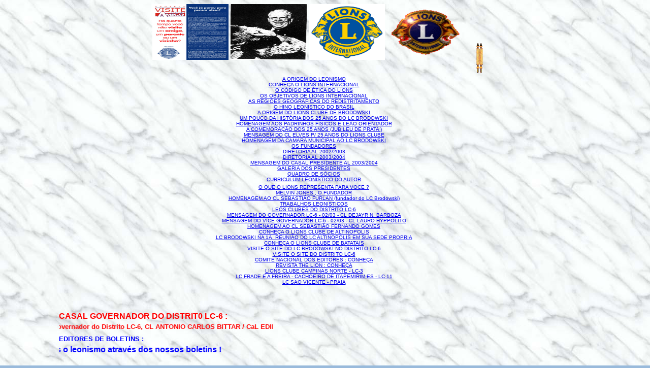

--- FILE ---
content_type: text/html
request_url: http://lionsclubedebrodowski.com.br/lionsite.htm
body_size: 6864
content:
<HTML><HEAD><TITLE>douglas1</title><META HTTP-EQUIV="Content-Type" 
CONTENT="text/html; charset=ISO-8859-1"> </HEAD>
<BODY aLink=#c6c240  background="fundoprata.jpg"   BGCOLOR="#99BADB">
<bgsound SRC="amigo.mid">
<center>
<A href="visiteamigo.html"><img src="visiteamigo.jpg" alt="Símbolo" border="0" WIDTH="150" HEIGHT="110"></a>

<A href="ofundador.htm"><img src="melvin.jpg" alt="Símbolo" border="0" WIDTH="150" HEIGHT="110"></a>
<A href="lions2.htm"><img src="lions.jpg" alt="Símbolo" border="0" WIDTH="150" HEIGHT="110"></a>

<A href="http://www.geocities.com/cnelionsbrasil"><img src="cne.gif" alt="Símbolo" border="0" WIDTH="150" HEIGHT="110"></a>



<A HREF="mailto:fotodouglas@terra.com.br"><IMG align=center SRC="emailok.gif" BORDER = 0  alt="fotodouglas@terra.com.br"  width="65" height="65">

</font></a>

<table>


<TR><TD><font color="white" face="ARIAL" SIZE="-2"><CENTER>


<center>
<A href="origemlc.html">A ORIGEM DO LEONISMO</a><br>
<A href="http://www.lionsclubs.org">CONHEÇA O LIONS INTERNACIONAL</a><br>
<A href="etica.htm">O CÓDIGO DE ÉTICA DO LIONS</a><br>
<A href="objetivos.htm">OS OBJETIVOS DE LIONS INTERNACIONAL</a><br>
<A href="redist.html">AS REGIÕES GEOGRÁFICAS DO REDISTRITAMENTO</a><br>
<A href="hinolions.htm">O HINO LEONISTICO DO BRASIL</a><br>
<A href="lions2.htm"> A ORIGEM DO LIONS CLUBE DE BRODOWSKI</a><br>
<A href="jubileu25.htm"> UM POUCO DA HISTÓRIA DOS 25 ANOS DO LC BRODOWSKI</a><br>
<A href="padrinhos.html"> HOMENAGEM AOS PADRINHOS FISICOS E LEÃO ORIENTADOR</a><br>
<A href="jub25.html"> A COMEMORAÇÃO DOS 25 ANOS (JUBILEU DE PRATA )</a><br>
<A href="elves25.htm"> MENSAGEM DO CL ELVES P/ 25 ANOS DO LIONS CLUBE</a><br>
<A href="camara.html"> HOMENAGEM DA CAMARA MUNICIPAL AO LC BRODOWSKI </a><br>
<A href="fundadoreslc.htm">OS FUNDADORES</a><br>
<A href="0203.html"> DIRETORIA AL 2002/2003 </a><br>
<A href="diretoria0304.html"> DIRETORIA AL 2003/2004 </a><br>
<A href="mensagem0304.html"> MENSAGEM DO CASAL PRESIDENTE AL 2003/2004 </a><br>
<A href="galerialc.htm">GALERIA DOS PRESIDENTES</a><br>
<A href="socios2.html">QUADRO DE SÓCIOS</a><br>
<A href="lions.htm">CURRICULUM LEONISTICO DO AUTOR</a><br>


</TD>
<TD>&nbsp;&nbsp;&nbsp;&nbsp;&nbsp;&nbsp;&nbsp;&nbsp;&nbsp;&nbsp;</TR>
<TD>

<font color="white" face="ARIAL" SIZE="-2"><CENTER>

<A href="representa.htm">O QUE O LIONS REPRESENTA PARA VOCE ? </A><BR>
<A href="ofundador.htm">MELVIN JONES , O FUNDADOR</a><br>
<A href="sebastiao.htm"> HOMENAGEM AO CL SEBASTIÃO FURLAN (fundador do LC Brodowski)</A><br>
<A href="http://luzbrodowski.vila.bol.com.br/trabalhosleon.htm">TRABALHOS LEONISTICOS</a><br>
<A href="leoclubes.htm">LEOS CLUBES DO DISTRITO LC-6</a><br>
<A href="garcianeto.html">MENSAGEM DO GOVERNADOR LC-6 - 02/03 - CL DEJAYR N. BARBOZA</a><br>
<A href="lauro.html">MENSAGEM DO VICE GOVERNADOR LC-6 - 02/03 - CL LAURO HYPPOLITO</a><br>
<A href="fernando.html">HOMENAGEM AO CL SEBASTIÃO FERNANDO GOMES</a><br>
<A href="http://lionsaltinopolis.vila.bol.com.br">CONHEÇA O LIONS CLUBE DE ALTINOPOLIS</a><br>
<A href="http://lionsaltinopolis.vila.bol.com.br/primeira.html">LC BRODOWSKI NA 1A. REUNIÃO DO LC ALTINOPOLIS EM SUA SEDE PROPRIA</a><br>
<A href="http://lionsbatatais.vila.bol.com.br">CONHEÇA O LIONS CLUBE DE BATATAIS</a><br>
<A href="http://www.lionsdistritolc6.org.br/clubes/brodowski/indexbrod.htm">VISITE O SITE DO LC BRODOWSKI NO DISTRITO LC-6</a><br>
<A href="http://www.lionsdistritolc6.org.br">VISITE O SITE DO DISTRITO LC-6</a><br>
<A href="http://www.geocities.com/cnelionsbrasil"> COMITE NACIONAL DOS EDITORES : CONHEÇA </A><BR>
<A href="http://www.thelion.com.br"> REVISTA THE LION : CONHEÇA </A><BR>
<A href="http://www.members.tripod.com.br/Lc_Norte"> LIONS CLUBE CAMPINAS NORTE - LC-3</A><BR>
<A href="http://www.cachu.com.br/lcfradeeafreira/"> LC FRADE E A FREIRA - CACHOEIRO DE ITAPEMIRIM-ES - LC-11 </A><BR>
<A href="http://lions-saovicente-praia.blogspot.com"> LC SAO VICENTE - PRAIA </A><BR>

<br>




</font></CENTER>
</TD> </TR> 

</TABLE><BR><BR>


</a></center>


</a></center>
<td width="102%" bgcolor="#FFFFFF" height="32"><font color="red" face="Arial" size="3">&nbsp;&nbsp;&nbsp;&nbsp;&nbsp;&nbsp;&nbsp;&nbsp;&nbsp;&nbsp;&nbsp;&nbsp;&nbsp;&nbsp;&nbsp;&nbsp;&nbsp;&nbsp;&nbsp;&nbsp;&nbsp;&nbsp;&nbsp;&nbsp;&nbsp;&nbsp;
  <b> CASAL GOVERNADOR DO DISTRIT0 LC-6 :  </font><font face="Arial" color="#000040"><big><br>
  &nbsp;&nbsp;&nbsp;&nbsp;&nbsp;&nbsp;&nbsp;&nbsp;&nbsp;&nbsp;&nbsp;&nbsp;&nbsp;&nbsp;&nbsp;&nbsp;&nbsp;&nbsp;&nbsp;&nbsp;&nbsp;</big><font size="2">
  <marquee style="font-family: Arial; font-size: 2 em; color: red" scrollamount="5" border="0" width="420" height="14" scrolldelay="70"> O atual casal  Governador do Distrito LC-6, CL ANTONIO CARLOS BITTAR / CaL EDILEILA, disposto a promover COMPANHEIRISMO, ORGULHO E HONRA  está dignificando o leonismo brasileiro !!! </marquee>
  </font></font></td>
<br>
<td width="102%" bgcolor="red" height="32"><font color="blue" face="Arial" size="2">&nbsp;&nbsp;&nbsp;&nbsp;&nbsp;&nbsp;&nbsp;&nbsp;&nbsp;&nbsp;&nbsp;&nbsp;&nbsp;&nbsp;&nbsp;&nbsp;&nbsp;&nbsp;&nbsp;&nbsp;&nbsp;&nbsp;&nbsp;&nbsp;&nbsp;&nbsp;
  EDITORES DE BOLETINS : </font><font face="Arial" color="#000040"><big><br>
  &nbsp;&nbsp;&nbsp;&nbsp;&nbsp;&nbsp;&nbsp;&nbsp;&nbsp;&nbsp;&nbsp;&nbsp;&nbsp;&nbsp;&nbsp;&nbsp;&nbsp;&nbsp;&nbsp;&nbsp;&nbsp;</big><font size="3">
  <marquee style="font-family: Arial; font-size: 1 em; color: blue" scrollamount="5" border="0" width="420" height="14" scrolldelay="70"> Divulguemos o leonismo através dos nossos boletins ! </marquee>
  </font></font></td>
<br>
<br>
<center>

<!--@SENDPAGE-- >
<table cellpadding=2 cellspacing=2
border=0><tr><td><a
href="javascript:document.location='http://noticias.bol.com.br/enviaformbot.html?
skin=vilabol&url='+ document.location.toString() ;void (0) ;"><img
src=http://img.bol.com.br/bol/envie.gif
width=34 height=36 alt="enviar para um amigo"
border="0"></a></td><td><a
href="javascript:document.location='http://noticias.bol.com.br/enviaformbot.html?
skin=vilabol&url='+document.location.toString
()"><font size=1 face="verdana,arial"
color="#003399"><b>Envie esta página<br>para um amigo</b></font></a></td><tr></table><br clear=all>
<!-SENDPAGE@> 

<center><td width=40% align=right>  <img src="visita1.gif" alt="Home Page" border="0" WIDTH="120" HEIGHT="80"></a></center>
<a href="http://vila.bol.com.br/assine.html">Assinar meu Livro de Visitas </a>
<br><a href="http://vila.bol.com.br/livro_de_visitas.html">Ler meu Livro de Visitas </a> </td>
</tr>
</table> 
<br>
<A HREF="mailto:fotodouglas@terra.com.br"><img src="100anos.jpg" alt="Símbolo" border="0" WIDTH="350" HEIGHT="250">">




<br>
<img src="http://vila.bol.com.br/contador.gif">
<BR>
<font color="black" face="Comic Sans MS" SIZE="2"><b>ATUALIZADA EM 20/SETEMBRO/2009</a><br>


</font></CENTER>
</TD> </TR> 

</TABLE><BR><BR>


</a></center>


</HTML>
